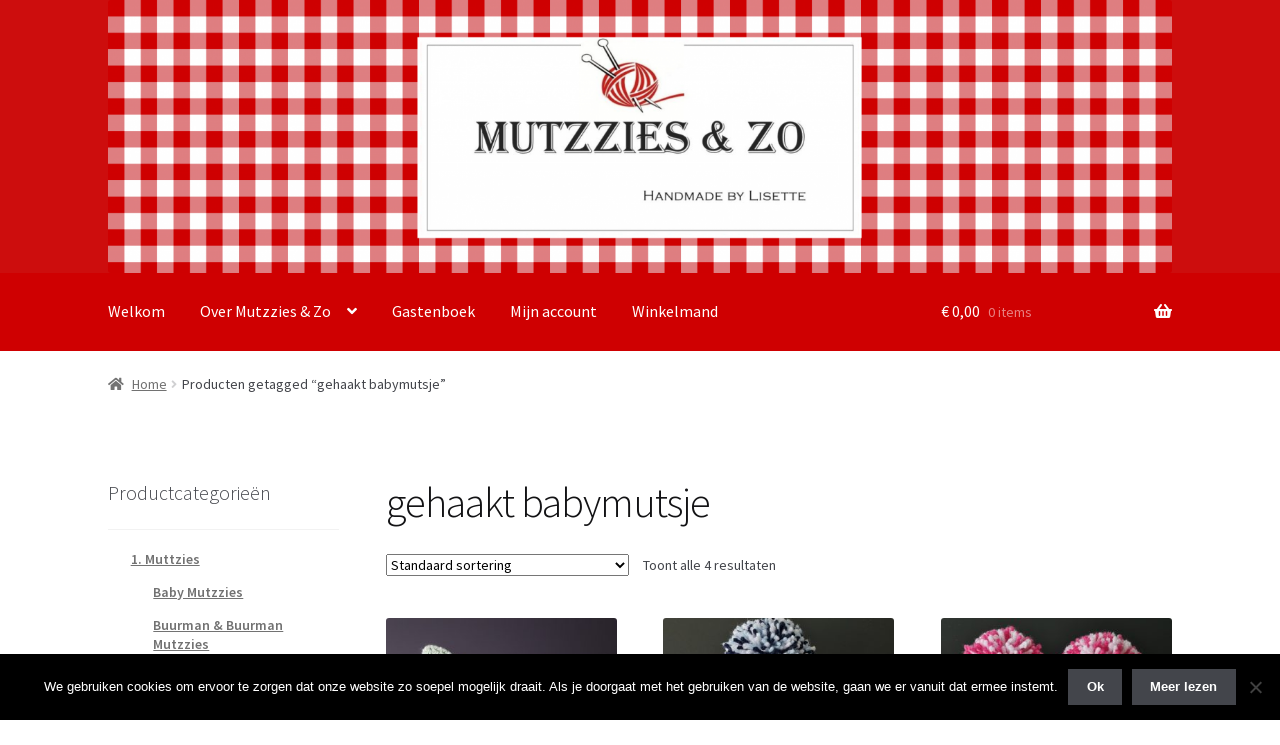

--- FILE ---
content_type: text/css
request_url: https://www.mutzzies.nl/wp-content/plugins/storefront-top-bar/assets/css/storefront-top-bar.css?ver=6.8.3
body_size: 521
content:
.woa-top-bar-wrap.hide-on-mobile {
  display:none;
}
.woa-top-bar {
  padding-top: 5px;
}
.woa-top-bar .block .widget {
  margin-bottom: 5px;
  font-size:13px;
}
.woa-top-bar .block.text-left {
    text-align: left;
}
.woa-top-bar .block.text-center {
    text-align: center;
}
.woa-top-bar .block.text-right {
    text-align: right;
}
.woa-top-bar .block .widget h1 {
  padding: 0 0 5px;
  margin-bottom: 5px;
}
.woa-top-bar .block .widget_nav_menu ul {
  list-style:none;
}
.woa-top-bar .block .widget_nav_menu ul li {
  display:inline-block;
  position:relative;
  margin-bottom:0px;
}
.woa-top-bar .block .widget_nav_menu ul li:before {
  content: '';
  display:none;
}
.woa-top-bar .block .widget_nav_menu ul.menu > li {
height: 22px;
}
.woa-top-bar .block .widget_nav_menu ul.menu li:first-child {
  margin-left:-12px;
}
.woa-top-bar .block .widget_nav_menu ul li a {
  padding:5px 8px 10px;
}
.woa-top-bar .block .widget_nav_menu ul li.menu-item-has-children > a {
  padding-right:20px;
}
.woa-top-bar .block .widget_nav_menu ul li.menu-item-has-children > a:after {
  content: "\f107";
  font-family: "FontAwesome";
  position:absolute;
  right:0;
}
.woa-top-bar .block .widget_nav_menu ul li .sub-menu {
  display:none;
  position: absolute;
  top: 27px;
  left: -5px;
  z-index: 1000;
  width: 200px;
  margin: 0;
}
.woa-top-bar .block .widget_nav_menu ul li:hover .sub-menu {
  display:block;
}
.woa-top-bar .block .widget_nav_menu ul li .sub-menu li {
  position:relative;
  display:block;
}
.woa-top-bar .block .widget_nav_menu ul li .sub-menu li:first-child {
  margin-left:0;
}
.woa-top-bar .block .widget_nav_menu ul li .sub-menu li a {
  display:block;
  padding:5px 12px;
}
.woa-top-bar .block .widget_nav_menu ul li .sub-menu li.menu-item-has-children > a:after {
  content: "\f105";
  position:absolute;
  right:8px;
}
.woa-top-bar .block .widget_nav_menu ul li .sub-menu li .sub-menu {
  display:none;
  position:absolute;
  left: 200px;
  top:0;
  right:0;
  width:200px;
}
.woa-top-bar .block .widget_nav_menu ul li .sub-menu li:hover > .sub-menu {
  display:block;
}

@media screen and (min-width: 768px) {
  .woa-top-bar-wrap.hide-on-mobile {
    display:block;
  }
  .woa-top-bar {
    padding-top: 5px;
  }
  .woa-top-bar:after {
    content: "";
    display: table;
    clear: both;
  }
  .woa-top-bar.col-2 .block {
    width: 47.82609%;
    float: left;
    margin-right: 4.34783%;
  }
  .woa-top-bar.col-2 .woa-top-bar-2 {
    float: right;
    margin-right: 0;
  }
  .woa-top-bar.col-2 .block .widget {
    margin-bottom: 5px;
  }
}


--- FILE ---
content_type: text/css
request_url: https://www.mutzzies.nl/wp-content/themes/storefront-red/style.css?ver=1.0.0
body_size: 677
content:
/*
 Theme Name:   Storefront Red
 Theme URI:    http://www.winkeltjes.net/
 Description:  Storefront Child Theme
 Author:       winkeltjes.net
 Author URI:   http://www.winkeltjes.net/
 Template:     storefront
 Version:      1.0.0
 Tags:         plaats, hier, jouw, tags, gescheiden, door, kommas
 Text Domain:  storefront-red
*/

@import url("../storefront/style.css");

/* =Eigen CSS hier beneden plaatsen
-------------------------------------------------------------- */
.site-header { padding: 0; margin-top: 0px; background-color: #CF0001; }

.site-title  { display: none; }

@media screen and (min-width: 768px) {
/* LOGO */
.site-header .site-branding, .site-header .site-logo-anchor, .site-header .site-logo-link { display: none; padding: 0px; /* Use px values if you want, eg. 350px */ }
/* SECONDARY NAVIGATION */
.site-header .secondary-navigation { display: none; /* Use px values if you want, eg. 350px */ }
/* SEARCH BAR */
.site-header .site-search { display: none;  /* Use px values if you want, eg. 350px */ }
}

.woa-top-bar, .woa-top-bar .block .widget {
 padding: 0;
 margin-top: 0px;
 margin-bottom: 0px;
 }
 
 .site-footer{
 background-color: #CF0001 ;
 font-size: 11pt;
 color: #ffffff ;
 white-space: nowrap ;
 }
 
 .site-footer a:link { color: #ffffff ;}
 .site-footer a:visited {color: #ffffff ;}

.woocommerce-info{
background-color: #CF0001 ;
}

.woocommerce a.alt.button, .woocommerce button.alt.button, .woocommerce input.alt.button, .woocommerce #respond input.alt#submit, .woocommerce #content input.alt.button, .woocommerce-page a.alt.button, .woocommerce-page button.alt.button, .woocommerce-page input.alt.button, .woocommerce-page #respond input.alt#submit, .woocommerce-page #content input.alt.button{
background:#CF0001 !important;
border-color:#CF0001 !important;
}

.widget_product_categories ul li:before {
display: none;
}

.widget_nav_menu ul li:before {
display: none;
}

/* Verberg rand bij klikken op menu */
a:focus,
.focus a {
    outline: none !important;
}
